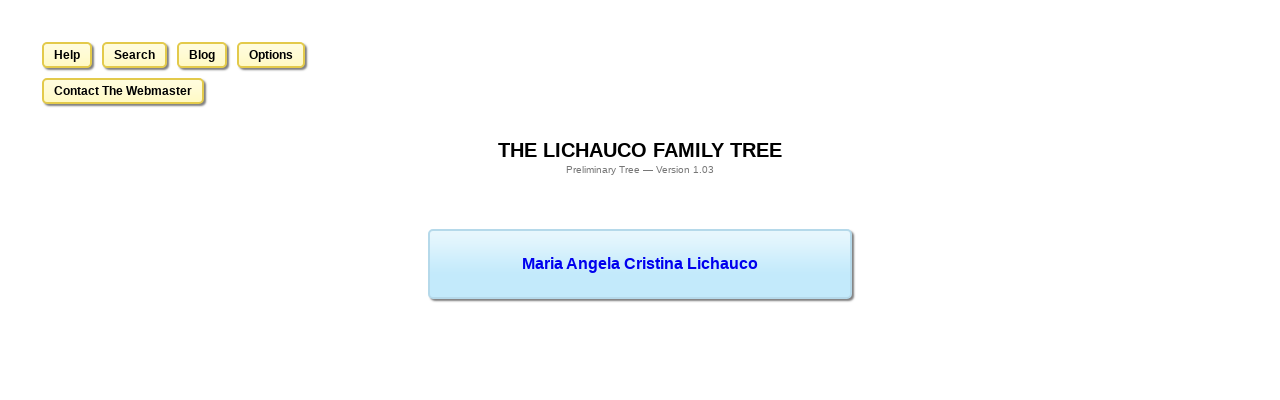

--- FILE ---
content_type: text/html; charset=UTF-8
request_url: https://lichaucoclan.com/gentree.php?rootId=1256
body_size: 1662
content:
<!DOCTYPE html PUBLIC "-//W3C//DTD XHTML 1.0 Strict//EN"
	"http://www.w3.org/TR/xhtml1/DTD/xhtml1-strict.dtd"> 
 
<html xmlns="http://www.w3.org/1999/xhtml" xml:lang="en" lang="en"> 
<head> 
	<meta http-equiv="Content-Type" content="text/html; charset=utf-8"/> 
	<title>The Lichauco Family Tree</title> 
	<link rel="stylesheet" type="text/css" media="screen, print" href="./famtree.css" /> 
	<script src="js/jquery.js"></script>
	<script>
		function closeHelp () {
			var helpBox = document.getElementById( 'famtreeHelp' );
			helpBox.style.display = 'none';
		}
		function openHelp () {
			var div = document.getElementById( 'famtreeOptions' );
			div.style.display = 'none';
			div = document.getElementById( 'famtreeCorrections' );
			div.style.display = 'none';
			var helpBox = document.getElementById( 'famtreeHelp' );
			helpBox.style.display = 'block';
		}
		function openOptions () {
			var div = document.getElementById( 'famtreeHelp' );
			div.style.display = 'none';
			div = document.getElementById( 'famtreeCorrections' );
			div.style.display = 'none';
			div = document.getElementById( 'famtreeOptions' );
			div.style.display = 'block';
		}
		function corrections () {
			var div = document.getElementById( 'famtreeHelp' );
			div.style.display = 'none';
			div = document.getElementById( 'famtreeOptions' );
			div.style.display = 'none';
			div = document.getElementById( 'famtreeCorrections' );
			div.style.display = 'block';
		}
	</script>
	<style>
		/* override the base li style with the actual number of columns */
#famtreeMain li {
	width:33.333333333333%;
}
		
	</style>
	<!--[if lte IE 7]> <link rel="stylesheet" type="text/css" media="screen,print" href="famtree-ie.css" /> <![endif]--> 
	
</head> 
 
<body> 

<table width='100%'>
<tr><td align='left' width='70%' nowrap='nowrap' valign='top'><div id='utilityNav' name='utilityNav' style='list-style-type:none' width='100%'><li></li><li><a href='javascript:openHelp()'>Help</a></li><li><a href='search.php'>Search</a></li><li><a href='wp'>Blog</a></li><li><a href='javascript:openOptions()'>Options</a></li><li><a href='javascript:corrections()'>Contact The Webmaster</a></li></div></td>
<td align='right' valign='top'></td>
</tr>
</table>

<br clear="all"/>
<div id="famtreeHelp" class="famtreeHelp" style="display:none">
<a href="javascript:closeHelp();">close</a><br /><br />
Click on a box to zoom in to that family. Click the top most box to zoom out and move up the tree.
</div>

<div id="famtreeOptions" class="famtreeOptions" style="display:none">

	<form method='POST' action=''>
		<br /><input type='checkbox' name='opt_ShowFormalNames' value='1' />&nbsp;Show Only Formal Names<br /> <input type='checkbox' name='opt_OverrideSuppression' value='1' />&nbsp;Ignore Suppression / may contain invalid data
		<br /><br /><input type='submit' name='submit'>
	</form>

</div>

<div id="famtreeCorrections" class="famtreeCorrections" style="display:none">

	<form method='POST' action='corrections.php'>
		Your Email: &nbsp;<input type='text' size='40' name='requestedby'/><br />
		<input type='hidden' name='currentRoot' value='1256'>
		Please enter your feedback:<br />
		<textarea name='correction' rows='7' cols='60' >
		</textarea>
		<input type='submit' name='submit' />
	</form>

</div>

<div class="banner">
   <center>
   <!-- img src="noynoy_banner_2.png" /> -->
   </center>
<br />
</div>

<div class="famtree"> 
		
	<center>
	<h1>The Lichauco Family Tree</h1> 
	<h2>Preliminary Tree &mdash; Version 1.03</h2> 
	<br />
	<!-- TODO: put nav here -->
	<br />
<!--
<br /> level1ChildCount=3
<br /> level1SpouseCount=0
<br /> calculatedWidth = 33.333333333333
<br /><br /><br />
-->

<ul id="famtreeMain">

<div id="test01"><a href="gentree.php?rootId=1250" title="Born: 01/06/1979">Maria Angela Cristina Lichauco</a></div>
</ul>
</center>

<ul id="famtreeMain">

</a></li></ul>
</div>
<script type="text/javascript">
var gaJsHost = (("https:" == document.location.protocol) ? "https://ssl." : "http://www.");
document.write(unescape("%3Cscript src='" + gaJsHost + "google-analytics.com/ga.js' type='text/javascript'%3E%3C/script%3E"));
</script>
<script type="text/javascript">
try{
var pageTracker = _gat._getTracker("UA-7178613-3");
pageTracker._trackPageview();
} catch(err) {}
</script>
</body>
</html>


--- FILE ---
content_type: text/css
request_url: https://lichaucoclan.com/famtree.css
body_size: 1814
content:
/* ------------------------------------------------------------
	Reset Styles (from meyerweb.com)
------------------------------------------------------------ */

html, body, div, span, applet, object, iframe,
h1, h2, h3, h4, h5, h6, p, blockquote, pre,
a, abbr, acronym, address, big, cite, code,
del, dfn, em, font, img, ins, kbd, q, s, samp,
small, strike, strong, sub, sup, tt, var,
dl, dt, dd, ol, ul, li,
fieldset, form, label, legend,
table, caption, tbody, tfoot, thead, tr, th, td {
	margin: 0;
	padding: 0;
	border: 0;
	outline: 0;
	font-weight: inherit;
	font-style: inherit;
	font-size: 100%;
	font-family: inherit;
	vertical-align: baseline;
}

/* ------------------------------------------------------------
	NUMBER OF COLUMNS: Adjust #famtreeMain li to set the number
	of columns required in your site map. The default is 
	4 columns (25%). 5 columns would be 20%, 6 columns would 
	be 16.6%, etc. 
------------------------------------------------------------ */

#famtreeMain li {
	width:25%;
}

#famtreeMain li ul li {
	width:100% !important;
}

#famtreeMain.col1 li { width:99.9%; }
#famtreeMain.col2 li { width:50.0%; }
#famtreeMain.col3 li { width:33.3%; }
#famtreeMain.col4 li { width:25.0%; }
#famtreeMain.col5 li { width:20.0%; }
#famtreeMain.col6 li { width:16.6%; }
#famtreeMain.col7 li { width:14.2%; }
#famtreeMain.col8 li { width:12.5%; }
#famtreeMain.col9 li { width:11.1%; }
#famtreeMain.col10 li { width:10.0%; }

/* ------------------------------------------------------------
	General Styles
------------------------------------------------------------ */

body {
	background: white;;
	color: black;
	padding: 40px;
	font-family: Gotham, Helvetica, Arial, sans-serif;
	font-size: 12px;
	line-height: 1;
}
.sitemap {
	margin: 0 0 40px 0;
	float: left;
	width: 100%;
}
h1 {
	font-weight: bold;
	text-transform: uppercase;
	font-size: 20px;
	margin: 0 0 5px 0;
}
h2 {
	font-family: "Lucida Grande", Verdana, sans-serif;
	font-size: 10px;
	color: #777777;
	margin: 0 0 20px 0;
}
a {
	text-decoration: none;
}
ol, ul {
	list-style: none;
}


/* ------------------------------------------------------------
	Site Map Styles
------------------------------------------------------------ */

/* --------	Top Level --------- */

#famtreeMain {
	margin: 0;
	float: left;
	width: 100%;
	clear: both;
}
#famtreeMain #home {
    width: 30%;
	display: block;
	float: none;
	background: #ffffff url('images/L1-left.png') center bottom no-repeat;
	position: relative;
	z-index: 2;
	padding: 0 0 30px 0;
}
#famtreeMain li {
	float: left;
	background: url('images/L1-center.png') center top no-repeat;
	padding: 30px 0;
	margin-top: -30px;
}
#famtreeMain li a {
	margin: 0 20px 0 0;
	padding: 10px 0;
	display: block;
	font-size: 14px;
	font-weight: bold;
	text-align: center;
	color: black;	
	background: #c3eafb url('images/white-highlight.png') top left repeat-x;
	border: 2px solid #b5d9ea;
	-moz-border-radius: 5px;
	-webkit-border-radius: 5px;
	-webkit-box-shadow: rgba(0,0,0,0.5) 2px 2px 2px; 
	-moz-box-shadow: rgba(0,0,0,0.5) 2px 2px 2px; /* FF 3.5+ */	
}
#famtreeMain li x {
	margin: 0 20px 0 0;
	padding: 10px 0;
	display: block;
	font-size: 14px;
	font-weight: bold;
	text-align: center;
	color: black;	
	background: #c3eafb url('images/white-highlight.png') top left repeat-x;
	border: 2px solid #b5d9ea;
	-moz-border-radius: 5px;
	-webkit-border-radius: 5px;
	-webkit-box-shadow: rgba(0,0,0,0.5) 2px 2px 2px; 
	-moz-box-shadow: rgba(0,0,0,0.5) 2px 2px 2px; /* FF 3.5+ */	
}
#test01 {
    margin: 10px 20px 30px 20px;
    padding: 25px 0;
    display: block;
    width: 35%;
    font-size: 16px;
    font-weight: bold;
    text-align: center;
    color: black;   
    background: #c3eafb url('images/white-highlight.png') top left repeat-x;
    border: 2px solid #b5d9ea;
    -moz-border-radius: 5px;
    -webkit-border-radius: 5px;
    -webkit-box-shadow: rgba(0,0,0,0.5) 2px 2px 2px; 
    -moz-box-shadow: rgba(0,0,0,0.5) 2px 2px 2px; /* FF 3.5+ */ 
}
#famtreeMain li a2:hover {
	background-color: #e2f4fd;
	border-color: #97bdcf;
}
#famtreeMain li:last-child {
	background: url('images/L1-right.png') center top no-repeat;
}
a:link:before,
a:visited:before {
/*	content: " "attr(href)" "; */
	display: block;
	text-transform: uppercase;
	font-size: 10px;
	margin-bottom: 5px;
	word-wrap: break-word;
}
#famtreeMain li a:link:before,
#famtreeMain li a:visited:before {
	color: #78a9c0;
}

/* --------	Second Level --------- */

#famtreeMain li li {
	width: 100%;
	clear: left;
	margin-top: 0;
	padding: 15px 0 0 0;
	background: url('images/vertical-line.png') center bottom repeat-y;
}
#famtreeMain li li a {
	font-size: 12px;
	background-color: #cee3ac;
	border-color: #b8da83;
}
#famtreeMain li li a2:hover {
	border-color: #94b75f;
	background-color: #e7f1d7;
}
#famtreeMain li li:first-child {
	padding-top: 20px;
}
#famtreeMain li li:last-child {
	background: url('images/vertical-line.png') center bottom repeat-y;
}
#famtreeMain li li a:link:before,
#famtreeMain li li a:visited:before {
	color: #8faf5c;
}

/* --------	Third Level --------- */

#famtreeMain li li ul {
	margin: 5px 0 0 0;
	width: 100%;
	float: right;
	padding: 9px 0 5px 0;
	background: #ffffff url('images/L3-ul-top.png') center top no-repeat;
}
#famtreeMain li li li {
	background: url('images/L3-center.png') left center no-repeat;
	padding: 5px 0;
}
#famtreeMain li li li a {
	background-color: #fff7aa;
	border-color: #e3ca4b;
	font-size: 11px;
	font-weight: normal;
	padding: 5px 0;
	width: 80%;
	float: right;
}
#famtreeMain li li li a2:hover {
	background-color: #fffce5;
	border-color: #d1b62c;
}
#famtreeMain li li li:first-child {
	padding: 0px 0 5px 0;
	background: url('images/L3-li-top.png') left center no-repeat;
}
#famtreeMain li li li:last-child {
	background: url('images/L3-bottom.png') left center no-repeat;
}
#famtreeMain li li li a:link:before,
#famtreeMain li li li a:visited:before {
	color: #ccae14;
	font-size: 9px;
}


/* ------------------------------------------------------------
	Utility Navigation
------------------------------------------------------------ */

#utilityNav {
	float: left;
	max-width: 50%;
	margin-right: 10px;
	clear: all;
}
#utilityNav li {
	float: left;
	margin-bottom: 10px;
}
#utilityNav li a {
	margin: 0 10px 0 0;
	padding: 5px 10px;
	display: block;	
	border: 2px solid #e3ca4b;
	font-size: 12px;
	font-weight: bold;
	text-align: center;
	color: black;
	background: #fff7aa url('images/white-highlight.png') top left repeat-x;
	-moz-border-radius: 5px;
	-webkit-border-radius: 5px;
	-webkit-box-shadow: rgba(0,0,0,0.5) 2px 2px 2px; 
	-moz-box-shadow: rgba(0,0,0,0.5) 2px 2px 2px; /* FF 3.5+ */	
}
#utilityNav li a2:hover {
	background-color: #fffce5;
	border-color: #d1b62c;
}
#utilityNav li a:link:before,
#utilityNav li a:visited:before {
	color: #ccae14;
	font-size: 9px;
	margin-bottom: 3px;
}

#famtreeHelp {
	border: #ddbb22 solid 1px;
	width: 25%;
	margin: 0 10px 0 0;
	padding: 5px 10px;
	clear: both;
}

#famtreeOptions {
	border: #ddbb22 solid 1px;
	width: 25%;
	margin: 0 10px 0 0;
	padding: 5px 10px;
	clear: both;
}

#famtreeCorrections {
	border: #ddbb22 solid 1px;
	width: 35%;
	margin: 0 10px 0 0;
	padding: 5px 10px;
	clear: both;
}
